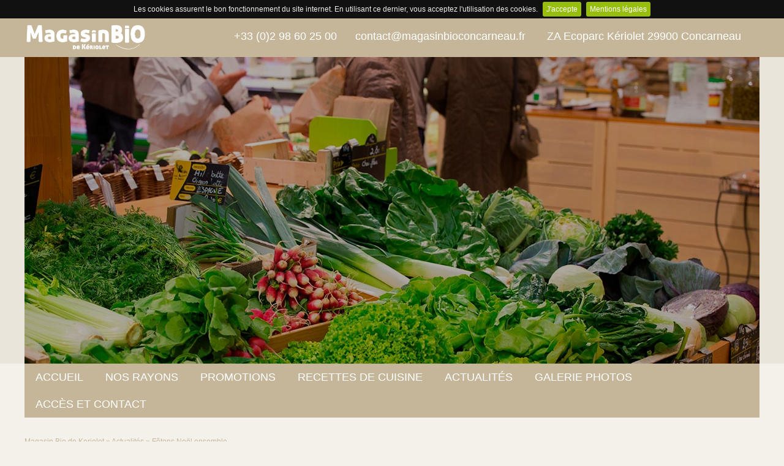

--- FILE ---
content_type: text/html; charset=UTF-8
request_url: https://www.magasinbioconcarneau.fr/actualites/fetons-noel-ensemble/
body_size: 8188
content:
<!DOCTYPE html>
<html xmlns="http://www.w3.org/1999/xhtml" lang="fr-FR">
<head>


<meta name="viewport" content="width=device-width, initial-scale=1.0">
<script type='text/javascript' src='//ajax.googleapis.com/ajax/libs/jquery/2.1.4/jquery.min.js'></script>
<meta name='robots' content='index, follow, max-image-preview:large, max-snippet:-1, max-video-preview:-1' />

	<!-- This site is optimized with the Yoast SEO plugin v16.0.2 - https://yoast.com/wordpress/plugins/seo/ -->
	<title>Fêtons Noël ensemble - Magasin Bio de Keriolet</title>
	<link rel="canonical" href="https://www.magasinbioconcarneau.fr/actualites/fetons-noel-ensemble/" />
	<meta property="og:locale" content="fr_FR" />
	<meta property="og:type" content="article" />
	<meta property="og:title" content="Fêtons Noël ensemble - Magasin Bio de Keriolet" />
	<meta property="og:description" content="Et si on mangeait Bio à Noël&#8230;. Pensez à commander vos produits festifs: °Saumon fumé bio d&rsquo;Ecosse, maison Barthouil °Foie gras de canard entier « Au torchon » °Boudins Blancs °Volailles festives: Dinde, Chapon, Poularde, Canette, Pintade&#8230; °Les Bûches Glacées de Jampi&#8230;" />
	<meta property="og:url" content="https://www.magasinbioconcarneau.fr/actualites/fetons-noel-ensemble/" />
	<meta property="og:site_name" content="Magasin Bio de Keriolet" />
	<meta property="article:modified_time" content="2020-12-16T20:13:50+00:00" />
	<meta property="og:image" content="https://www.magasinbioconcarneau.fr/assets/images-2.jpeg" />
	<meta name="twitter:card" content="summary" />
	<script type="application/ld+json" class="yoast-schema-graph">{"@context":"https://schema.org","@graph":[{"@type":"WebSite","@id":"https://www.magasinbioconcarneau.fr/#website","url":"https://www.magasinbioconcarneau.fr/","name":"Magasin Bio de Keriolet","description":"","potentialAction":[{"@type":"SearchAction","target":"https://www.magasinbioconcarneau.fr/?s={search_term_string}","query-input":"required name=search_term_string"}],"inLanguage":"fr-FR"},{"@type":"ImageObject","@id":"https://www.magasinbioconcarneau.fr/actualites/fetons-noel-ensemble/#primaryimage","inLanguage":"fr-FR","url":"https://www.magasinbioconcarneau.fr/assets/images-2.jpeg","width":225,"height":225},{"@type":"WebPage","@id":"https://www.magasinbioconcarneau.fr/actualites/fetons-noel-ensemble/#webpage","url":"https://www.magasinbioconcarneau.fr/actualites/fetons-noel-ensemble/","name":"F\u00eatons No\u00ebl ensemble - Magasin Bio de Keriolet","isPartOf":{"@id":"https://www.magasinbioconcarneau.fr/#website"},"primaryImageOfPage":{"@id":"https://www.magasinbioconcarneau.fr/actualites/fetons-noel-ensemble/#primaryimage"},"datePublished":"2020-12-16T20:13:44+00:00","dateModified":"2020-12-16T20:13:50+00:00","breadcrumb":{"@id":"https://www.magasinbioconcarneau.fr/actualites/fetons-noel-ensemble/#breadcrumb"},"inLanguage":"fr-FR","potentialAction":[{"@type":"ReadAction","target":["https://www.magasinbioconcarneau.fr/actualites/fetons-noel-ensemble/"]}]},{"@type":"BreadcrumbList","@id":"https://www.magasinbioconcarneau.fr/actualites/fetons-noel-ensemble/#breadcrumb","itemListElement":[{"@type":"ListItem","position":1,"item":{"@type":"WebPage","@id":"https://www.magasinbioconcarneau.fr/actualites/fetons-noel-ensemble/","url":"https://www.magasinbioconcarneau.fr/actualites/fetons-noel-ensemble/","name":"F\u00eatons No\u00ebl ensemble"}}]}]}</script>
	<!-- / Yoast SEO plugin. -->


<link rel="alternate" title="oEmbed (JSON)" type="application/json+oembed" href="https://www.magasinbioconcarneau.fr/wp-json/oembed/1.0/embed?url=https%3A%2F%2Fwww.magasinbioconcarneau.fr%2Factualites%2Ffetons-noel-ensemble%2F" />
<link rel="alternate" title="oEmbed (XML)" type="text/xml+oembed" href="https://www.magasinbioconcarneau.fr/wp-json/oembed/1.0/embed?url=https%3A%2F%2Fwww.magasinbioconcarneau.fr%2Factualites%2Ffetons-noel-ensemble%2F&#038;format=xml" />
<style id='wp-img-auto-sizes-contain-inline-css' type='text/css'>
img:is([sizes=auto i],[sizes^="auto," i]){contain-intrinsic-size:3000px 1500px}
/*# sourceURL=wp-img-auto-sizes-contain-inline-css */
</style>
<style id='wp-block-library-inline-css' type='text/css'>
:root{--wp-block-synced-color:#7a00df;--wp-block-synced-color--rgb:122,0,223;--wp-bound-block-color:var(--wp-block-synced-color);--wp-editor-canvas-background:#ddd;--wp-admin-theme-color:#007cba;--wp-admin-theme-color--rgb:0,124,186;--wp-admin-theme-color-darker-10:#006ba1;--wp-admin-theme-color-darker-10--rgb:0,107,160.5;--wp-admin-theme-color-darker-20:#005a87;--wp-admin-theme-color-darker-20--rgb:0,90,135;--wp-admin-border-width-focus:2px}@media (min-resolution:192dpi){:root{--wp-admin-border-width-focus:1.5px}}.wp-element-button{cursor:pointer}:root .has-very-light-gray-background-color{background-color:#eee}:root .has-very-dark-gray-background-color{background-color:#313131}:root .has-very-light-gray-color{color:#eee}:root .has-very-dark-gray-color{color:#313131}:root .has-vivid-green-cyan-to-vivid-cyan-blue-gradient-background{background:linear-gradient(135deg,#00d084,#0693e3)}:root .has-purple-crush-gradient-background{background:linear-gradient(135deg,#34e2e4,#4721fb 50%,#ab1dfe)}:root .has-hazy-dawn-gradient-background{background:linear-gradient(135deg,#faaca8,#dad0ec)}:root .has-subdued-olive-gradient-background{background:linear-gradient(135deg,#fafae1,#67a671)}:root .has-atomic-cream-gradient-background{background:linear-gradient(135deg,#fdd79a,#004a59)}:root .has-nightshade-gradient-background{background:linear-gradient(135deg,#330968,#31cdcf)}:root .has-midnight-gradient-background{background:linear-gradient(135deg,#020381,#2874fc)}:root{--wp--preset--font-size--normal:16px;--wp--preset--font-size--huge:42px}.has-regular-font-size{font-size:1em}.has-larger-font-size{font-size:2.625em}.has-normal-font-size{font-size:var(--wp--preset--font-size--normal)}.has-huge-font-size{font-size:var(--wp--preset--font-size--huge)}.has-text-align-center{text-align:center}.has-text-align-left{text-align:left}.has-text-align-right{text-align:right}.has-fit-text{white-space:nowrap!important}#end-resizable-editor-section{display:none}.aligncenter{clear:both}.items-justified-left{justify-content:flex-start}.items-justified-center{justify-content:center}.items-justified-right{justify-content:flex-end}.items-justified-space-between{justify-content:space-between}.screen-reader-text{border:0;clip-path:inset(50%);height:1px;margin:-1px;overflow:hidden;padding:0;position:absolute;width:1px;word-wrap:normal!important}.screen-reader-text:focus{background-color:#ddd;clip-path:none;color:#444;display:block;font-size:1em;height:auto;left:5px;line-height:normal;padding:15px 23px 14px;text-decoration:none;top:5px;width:auto;z-index:100000}html :where(.has-border-color){border-style:solid}html :where([style*=border-top-color]){border-top-style:solid}html :where([style*=border-right-color]){border-right-style:solid}html :where([style*=border-bottom-color]){border-bottom-style:solid}html :where([style*=border-left-color]){border-left-style:solid}html :where([style*=border-width]){border-style:solid}html :where([style*=border-top-width]){border-top-style:solid}html :where([style*=border-right-width]){border-right-style:solid}html :where([style*=border-bottom-width]){border-bottom-style:solid}html :where([style*=border-left-width]){border-left-style:solid}html :where(img[class*=wp-image-]){height:auto;max-width:100%}:where(figure){margin:0 0 1em}html :where(.is-position-sticky){--wp-admin--admin-bar--position-offset:var(--wp-admin--admin-bar--height,0px)}@media screen and (max-width:600px){html :where(.is-position-sticky){--wp-admin--admin-bar--position-offset:0px}}
/*wp_block_styles_on_demand_placeholder:696ae09972ae0*/
/*# sourceURL=wp-block-library-inline-css */
</style>
<style id='classic-theme-styles-inline-css' type='text/css'>
/*! This file is auto-generated */
.wp-block-button__link{color:#fff;background-color:#32373c;border-radius:9999px;box-shadow:none;text-decoration:none;padding:calc(.667em + 2px) calc(1.333em + 2px);font-size:1.125em}.wp-block-file__button{background:#32373c;color:#fff;text-decoration:none}
/*# sourceURL=/wp-includes/css/classic-themes.min.css */
</style>
<link rel='stylesheet' id='contact-form-7-css' href='https://www.magasinbioconcarneau.fr/wp-content/plugins/contact-form-7/includes/css/styles.css' type='text/css' media='all' />
<link rel='stylesheet' id='style-style-css' href='https://www.magasinbioconcarneau.fr/wp-content/themes/magasin-bio/library/css/style.css' type='text/css' media='all' />
<link rel="https://api.w.org/" href="https://www.magasinbioconcarneau.fr/wp-json/" />    <link rel="shortcut icon" href="https://www.magasinbioconcarneau.fr/wp-content/themes/magasin-bio/images/favicon.ico"/>
    <!--[if lt IE 9]><script src="https://html5shim.googlecode.com/svn/trunk/html5.js"></script><![endif]--><meta name="google-site-verification" content="qMDbdAsHMV7vdY4y16OOZ05He33tORNiQUlNzX7ssJM" />
</head>
<body class="wp-singular actualites-template-default single single-actualites postid-323 wp-theme-magasin-bio shifter" onload="initialize()">
	<div class="shifter-page">
	<div id="header">
		<span class="shifter-handle">Menu</span>
		<div class="contain topy">
			<div class="log">
				<a href="https://www.magasinbioconcarneau.fr"><img class="logo" src="https://www.magasinbioconcarneau.fr/wp-content/themes/magasin-bio/images/magasin-bio-keriolet-white.png" alt="Magasin bio Concarneau Finist&egrave;re" title="Magasin bio Concarneau Finist&egrave;re" /></a>
			</div>	
			<div class="coord" data-sr="enter right over 1s wait 0.5s">
				<i class="fa fa-phone"></i><a href="tel:0298602500">+33 (0)2 98 60 25 00</a><span class="mail"><i class="fa fa-envelope" aria-hidden="true"></i><a href="mailto:&#99;on&#116;a&#99;t&#64;&#109;&#97;g&#97;&#115;inb&#105;o&#99;&#111;&#110;carnea&#117;.fr">&#99;&#111;n&#116;a&#99;t&#64;&#109;a&#103;&#97;s&#105;nb&#105;&#111;c&#111;&#110;&#99;ar&#110;&#101;au&#46;fr</a></span> <i class="fa fa-map-marker" aria-hidden="true"></i><a href="https://www.magasinbioconcarneau.fr/contact/">ZA Ecoparc K&eacute;riolet 29900 Concarneau</a><a href="https://www.facebook.com/magasinbioconcarneau" target="_blank" style="margin-left: 20px;"><i class="fa fa-facebook-square" aria-hidden="true"></i></a>
			</div>
		</div> <!-- .contain -->	
			<div class="bandeau">
				<div class="contentbandeau">
																				<img class="attachment-bandeau lazy" src="https://www.magasinbioconcarneau.fr/wp-content/themes/magasin-bio/images/opacityw.png" data-original="https://www.magasinbioconcarneau.fr/wp-content/themes/magasin-bio/images/banniere.jpg" style="display:block;" />
										<div class="layer"></div>
					<div class="intro">
							
					</div> <!-- .intro -->	
					
				</div> <!-- .contentbandeau -->
			</div> <!-- .bandeau -->
			<div class="centerdiv">	
				<nav id="access" role="navigation">
					<div id="nav" class="menu-principal-container"><ul id="menu-principal" class="nav-menu"><li id="menu-item-6" class="menu-item menu-item-type-post_type menu-item-object-page menu-item-home menu-item-6"><a href="https://www.magasinbioconcarneau.fr/">Accueil</a></li>
<li id="menu-item-37" class="menu-item menu-item-type-custom menu-item-object-custom menu-item-has-children menu-item-37"><a href="#">Nos rayons</a>
<ul class="sub-menu">
	<li id="menu-item-25" class="menu-item menu-item-type-post_type menu-item-object-page menu-item-25"><a href="https://www.magasinbioconcarneau.fr/boucherie/">Boucherie</a></li>
	<li id="menu-item-24" class="menu-item menu-item-type-post_type menu-item-object-page menu-item-24"><a href="https://www.magasinbioconcarneau.fr/boulangerie/">Boulangerie</a></li>
	<li id="menu-item-23" class="menu-item menu-item-type-post_type menu-item-object-page menu-item-23"><a href="https://www.magasinbioconcarneau.fr/fruits-et-legumes/">Fruits et légumes</a></li>
	<li id="menu-item-22" class="menu-item menu-item-type-post_type menu-item-object-page menu-item-22"><a href="https://www.magasinbioconcarneau.fr/epicerie/">Épicerie</a></li>
	<li id="menu-item-39" class="menu-item menu-item-type-post_type menu-item-object-page menu-item-39"><a href="https://www.magasinbioconcarneau.fr/frais-fromages/">Frais / fromages</a></li>
	<li id="menu-item-38" class="menu-item menu-item-type-post_type menu-item-object-page menu-item-38"><a href="https://www.magasinbioconcarneau.fr/cosmetiques-et-complements-alimentaires/">Cosmétiques et compléments alimentaires</a></li>
	<li id="menu-item-41" class="menu-item menu-item-type-post_type menu-item-object-page menu-item-41"><a href="https://www.magasinbioconcarneau.fr/produits-dietetiques/">Produits diététiques</a></li>
	<li id="menu-item-42" class="menu-item menu-item-type-post_type menu-item-object-page menu-item-42"><a href="https://www.magasinbioconcarneau.fr/vins/">Vins</a></li>
	<li id="menu-item-43" class="menu-item menu-item-type-post_type menu-item-object-page menu-item-43"><a href="https://www.magasinbioconcarneau.fr/vrac/">Le Vrac</a></li>
</ul>
</li>
<li id="menu-item-29" class="menu-item menu-item-type-taxonomy menu-item-object-category menu-item-29"><a href="https://www.magasinbioconcarneau.fr/promotions/">Promotions</a></li>
<li id="menu-item-32" class="menu-item menu-item-type-post_type menu-item-object-page menu-item-32"><a href="https://www.magasinbioconcarneau.fr/recettes/">Recettes de cuisine</a></li>
<li id="menu-item-159" class="menu-item menu-item-type-post_type menu-item-object-page menu-item-159"><a href="https://www.magasinbioconcarneau.fr/actualites/">Actualités</a></li>
<li id="menu-item-90" class="menu-item menu-item-type-post_type menu-item-object-page menu-item-90"><a href="https://www.magasinbioconcarneau.fr/galerie-photos/">Galerie photos</a></li>
<li id="menu-item-60" class="menu-item menu-item-type-post_type menu-item-object-page menu-item-60"><a href="https://www.magasinbioconcarneau.fr/contact/">Accès et Contact</a></li>
</ul></div>				</nav><!-- #access -->
			</div>
	</div>
    <main id="main" role="main" itemprop="mainContentOfPage" itemscope="itemscope"><div class="full-content">
	<article id="content" class="post-323 actualites type-actualites status-publish hentry">
					<div class="entry-content" itemprop="text">	
				<div class="centerdiv">
					<div class="breadcrumb"><div xmlns:v="https://rdf.data-vocabulary.org/#"><span typeof="v:Breadcrumb"><a title="Magasin Bio de Keriolet" id="breadh" href="https://www.magasinbioconcarneau.fr" rel="v:url" property="v:title">Magasin Bio de Keriolet</a></span> &raquo; <span typeof="v:Breadcrumb"><a class="breadl" href="" title="Actualit&eacute;s" rel="v:url" property="v:title">Actualit&eacute;s</a></span> &raquo; <span>Fêtons Noël ensemble</span></div></div>
					<div class="grid nofloat">
						<div class="col-4" style="padding-bottom: 30px;">
							<h1 class="entry-title" itemprop="headline">Fêtons Noël ensemble</h1>
														<p style="text-align: center;"><strong><span style="color: #ff0000;"><a href="https://www.magasinbioconcarneau.fr/assets/images-2.jpeg" class="nivoo" ><img fetchpriority="high" decoding="async" class="alignleft size-full wp-image-318" src="https://www.magasinbioconcarneau.fr/assets/images-2.jpeg" alt="" width="225" height="225" srcset="https://www.magasinbioconcarneau.fr/assets/images-2.jpeg 225w, https://www.magasinbioconcarneau.fr/assets/images-2-150x150.jpeg 150w, https://www.magasinbioconcarneau.fr/assets/images-2-70x70.jpeg 70w" sizes="(max-width: 225px) 100vw, 225px" /></a></span><span style="color: #ff0000; font-size: 18px;">Et si on mangeait Bio à Noël&#8230;.</span></strong></p>
<p style="text-align: center;"><em><span style="font-size: 18px;"><strong>Pensez à commander vos produits festifs:</strong></span></em></p>
<p style="text-align: center;"><span style="font-size: 18px;"><strong>°Saumon fumé bio d&rsquo;Ecosse, maison Barthouil</strong></span><br />
<span style="font-size: 18px;"><strong>°Foie gras de canard entier « Au torchon »</strong></span><br />
<span style="font-size: 18px;"><strong>°Boudins Blancs</strong></span><br />
<span style="font-size: 18px;"><strong>°Volailles festives: Dinde, Chapon, Poularde, Canette, Pintade&#8230;</strong></span><br />
<span style="font-size: 18px;"><strong>°Les Bûches Glacées de Jampi&#8230;</strong></span></p>
						</div>
						<div class="col-2m">	
							<div id="sidebar" class="col-2" role="complementary" data-sr="enter bottom over 1s">
	<div class="recent">	
		 
			
									<h3><i class="fa fa-clock-o" aria-hidden="true"></i>Derni&egrave;re recette</h3>
							<div class="recent_article">
										<strong>Financiers à la farine de chanvre de la ferme de Luzuen, Pont -Aven</strong><br />
					<a class="button" href="https://www.magasinbioconcarneau.fr/recettes-cuisine/financiers-a-la-farine-de-chanvre-de-la-ferme-de-luzuen-pont-aven/"><i class="fa fa-angle-right" aria-hidden="true"></i>En savoir plus</a>
				</div>
							<div id="recettecontent" style="clear:both;">
			<div class="rec">
				<p>Chers visiteurs, vous pouvez &eacute;galement partager votre recette !</p>
				<a class="button" href="https://www.magasinbioconcarneau.fr/recettes/#content" data-sr="scale down 20% over 1s"><i class="fa fa-sticky-note" aria-hidden="true"></i>Publiez votre recette !</a>
			</div>	
		</div>	
	</div>
</div><!-- #secondary -->						</div>	
					</div> <!-- .grid -->	
			    </div>	<!-- .centerdiv -->	
			</div> <!-- .entry-content -->	
						
	</article>
</div> <!-- .full-content -->					
</main> <!-- #main -->
<div id="footer" role="contentinfo">
	<div class="footer_content">
		<div class="grid-foo">
			<div id="mc_embed_signup">
				<form action="//magasinbioconcarneau.us13.list-manage.com/subscribe/post?u=5ed73a38b2f41a2c47a216bcd&amp;id=6f22a1197b" method="post" id="mc-embedded-subscribe-form" name="mc-embedded-subscribe-form" class="validate" target="_blank" novalidate>
				    <div id="mc_embed_signup_scroll">
					<h2>Inscrivez-vous à la newsletter</h2>
				<div class="mc-field-group col-4">
					<label for="mce-EMAIL" class="col-2mr">Adresse e-mail </label>
					<input type="email" value="" name="EMAIL" class="required email col-4" id="mce-EMAIL">
				</div>
					<div id="mce-responses" class="clear">
						<div class="response" id="mce-error-response" style="display:none"></div>
						<div class="response" id="mce-success-response" style="display:none"></div>
					</div>    <!-- real people should not fill this in and expect good things - do not remove this or risk form bot signups-->
				    <div style="position: absolute; left: -5000px;" aria-hidden="true"><input type="text" name="b_5ed73a38b2f41a2c47a216bcd_6f22a1197b" tabindex="-1" value=""></div>
				    <div class="float col-2" style="float:left;"><input type="submit" value="Je m'abonne !" name="subscribe" id="mc-embedded-subscribe" class="button"></div>
				    </div>
				</form>
			</div>
<!--End mc_embed_signup-->
			<div class="col-6 label">
				<img src="https://www.magasinbioconcarneau.fr/wp-content/themes/magasin-bio/images/ab-logo.jpg" />
				<img src="https://www.magasinbioconcarneau.fr/wp-content/themes/magasin-bio/images/agriculture-bio-logo.jpg" />
				<img src="https://www.magasinbioconcarneau.fr/wp-content/themes/magasin-bio/images/logo-accord-bio.jpg" />
				<a href="https://www.magasinbioconcarneau.fr/wp-content/themes/magasin-bio/images/certificat-ab.pdf" target="_blank"><img src="https://www.magasinbioconcarneau.fr/wp-content/themes/magasin-bio/images/ecocert.png" /></a>
			</div>	
	        <div class="col-2">
		        <h2 data-sr="enter top over 1s"><i class="fa fa-map-marker" aria-hidden="true"></i>Contact et localisation</h2>
	        	<p style="text-align:center;"><strong>Magasin Bio de K&eacute;riolet</strong><br /> 
				ZA Ecoparc K&eacute;riolet<br />
				 79, rue Louis Ren&eacute; Villerme<br />
				29900 Concarneau<br />
				<a href="https://www.facebook.com/magasinbioconcarneau" target="_blank" style="text-align:center"><i class="fa fa-facebook-square fa-2x" aria-hidden="true"></i></a></p>
				<a class="button" href="tel:0298602500"><i class="fa fa-phone"></i>+33 (0)2 98 60 25 00</a>
				<a class="button" href="mailto:c&#111;nt&#97;&#99;&#116;&#64;&#109;a&#103;a&#115;&#105;nbio&#99;&#111;nca&#114;n&#101;&#97;u&#46;fr"><i class="fa fa-envelope" aria-hidden="true"></i>Envoyer un e-mail</a>
				<a class="button" href="https://www.magasinbioconcarneau.fr/contact/"><i class="fa fa-map-marker" aria-hidden="true"></i>Voir le plan d'acc&egrave;s</a><br />
	        </div>	
			<div class="col-2 hour">
				<div style="padding:0 30px;">
					<h2 data-sr="enter top over 1s wait 0.5s"><i class="fa fa-clock-o" aria-hidden="true"></i>Horaires d'ouverture</h2>
											<ul>
<li><strong>Lundi :        9h30-13h00   14h30-19h00</strong></li>
<li><strong>Mardi:         9h00-13h00  14h00-19h00</strong></li>
<li><strong>Mercredi :   9h00-13h00  14h00-19h00</strong></li>
<li><strong>Jeudi :         9h00-13h00  14h00-19h00</strong></li>
<li><strong>Vendredi :   9h00-19h00</strong></li>
<li><strong>Samedi :      9h00-19h00</strong></li>
</ul>
									</div>	
			</div>
			<div class="col-2">
				<h2 data-sr="enter top over 1s wait 1s"><i class="fa fa-rocket" aria-hidden="true"></i>Acc&egrave;s rapide</h2>
				<ul>
					<li class="page_item page-item-283"><a href="https://www.magasinbioconcarneau.fr/votre-magasin-bio-fete-ses-8-ans/">Votre Magasin Bio fête ses 8 ans!</a></li>
<li class="page_item page-item-284"><a href="https://www.magasinbioconcarneau.fr/votre-magasin-bio-fete-ses-8-ans-2/">Votre Magasin Bio fête ses 8 ans!</a></li>
<li class="page_item page-item-356"><a href="https://www.magasinbioconcarneau.fr/nouveaux-horaires-en-raison-du-couvre-feu/">Nouveaux Horaires en raison du couvre feu</a></li>
<li class="page_item page-item-8"><a href="https://www.magasinbioconcarneau.fr/boucherie/">Boucherie</a></li>
<li class="page_item page-item-9"><a href="https://www.magasinbioconcarneau.fr/boulangerie/">Boulangerie</a></li>
<li class="page_item page-item-11"><a href="https://www.magasinbioconcarneau.fr/epicerie/">Épicerie</a></li>
<li class="page_item page-item-10"><a href="https://www.magasinbioconcarneau.fr/fruits-et-legumes/">Fruits et légumes</a></li>
<li class="page_item page-item-14"><a href="https://www.magasinbioconcarneau.fr/frais-fromages/">Frais / fromages</a></li>
<li class="page_item page-item-13"><a href="https://www.magasinbioconcarneau.fr/produits-dietetiques/">Produits diététiques</a></li>
<li class="page_item page-item-15"><a href="https://www.magasinbioconcarneau.fr/cosmetiques-et-complements-alimentaires/">Cosmétiques et compléments alimentaires</a></li>
<li class="page_item page-item-12"><a href="https://www.magasinbioconcarneau.fr/vins/">Vins</a></li>
<li class="page_item page-item-16"><a href="https://www.magasinbioconcarneau.fr/vrac/">Le Vrac</a></li>
<li class="page_item page-item-31"><a href="https://www.magasinbioconcarneau.fr/recettes/">Recettes de cuisine</a></li>
<li class="page_item page-item-158"><a href="https://www.magasinbioconcarneau.fr/actualites/">Actualités</a></li>
<li class="page_item page-item-59"><a href="https://www.magasinbioconcarneau.fr/contact/">Accès et Contact</a></li>
<li class="page_item page-item-88"><a href="https://www.magasinbioconcarneau.fr/galerie-photos/">Galerie photos</a></li>
					<li class="cat-item-none">Aucune catégorie</li>				</ul>
			</div>
			<div class="col-6 copy">
				<p>Site r&eacute;alis&eacute; par <a href="https://www.fabienherledan.fr" target="_blank" title="Cr&eacute;ation site Internet Bretagne">Fabien Herl&eacute;dan</a> &#169; 2016 Tous droits r&eacute;serv&eacute;s - <a href="https://www.magasinbioconcarneau.fr/mentions-legales/">Mentions L&eacute;gales</a></p>
			</div>	
		</div> <!-- .grid-foo -->
    </div>
</div>
</div> <!-- .shifter-page -->
<nav id="navi" class="shifter-navigation">
	<div style="margin:0 2em"><img class="logoblack" src="https://www.magasinbioconcarneau.fr/wp-content/themes/magasin-bio/images/magasin-bio-keriolet-logo.png" alt="Magasin bio Concarneau" /></div>
	<div class="phonemobile">
		<a href="tel:0298602500"><i class="fa fa-phone"></i>+33 (0)2 98 60 25 00</a>
	</div>
	<div class="menu-principal-container"><ul id="menu-principal-1" class="menu"><li class="menu-item menu-item-type-post_type menu-item-object-page menu-item-home menu-item-6"><a href="https://www.magasinbioconcarneau.fr/">Accueil</a></li>
<li class="menu-item menu-item-type-custom menu-item-object-custom menu-item-has-children menu-item-37"><a href="#">Nos rayons</a>
<ul class="sub-menu">
	<li class="menu-item menu-item-type-post_type menu-item-object-page menu-item-25"><a href="https://www.magasinbioconcarneau.fr/boucherie/">Boucherie</a></li>
	<li class="menu-item menu-item-type-post_type menu-item-object-page menu-item-24"><a href="https://www.magasinbioconcarneau.fr/boulangerie/">Boulangerie</a></li>
	<li class="menu-item menu-item-type-post_type menu-item-object-page menu-item-23"><a href="https://www.magasinbioconcarneau.fr/fruits-et-legumes/">Fruits et légumes</a></li>
	<li class="menu-item menu-item-type-post_type menu-item-object-page menu-item-22"><a href="https://www.magasinbioconcarneau.fr/epicerie/">Épicerie</a></li>
	<li class="menu-item menu-item-type-post_type menu-item-object-page menu-item-39"><a href="https://www.magasinbioconcarneau.fr/frais-fromages/">Frais / fromages</a></li>
	<li class="menu-item menu-item-type-post_type menu-item-object-page menu-item-38"><a href="https://www.magasinbioconcarneau.fr/cosmetiques-et-complements-alimentaires/">Cosmétiques et compléments alimentaires</a></li>
	<li class="menu-item menu-item-type-post_type menu-item-object-page menu-item-41"><a href="https://www.magasinbioconcarneau.fr/produits-dietetiques/">Produits diététiques</a></li>
	<li class="menu-item menu-item-type-post_type menu-item-object-page menu-item-42"><a href="https://www.magasinbioconcarneau.fr/vins/">Vins</a></li>
	<li class="menu-item menu-item-type-post_type menu-item-object-page menu-item-43"><a href="https://www.magasinbioconcarneau.fr/vrac/">Le Vrac</a></li>
</ul>
</li>
<li class="menu-item menu-item-type-taxonomy menu-item-object-category menu-item-29"><a href="https://www.magasinbioconcarneau.fr/promotions/">Promotions</a></li>
<li class="menu-item menu-item-type-post_type menu-item-object-page menu-item-32"><a href="https://www.magasinbioconcarneau.fr/recettes/">Recettes de cuisine</a></li>
<li class="menu-item menu-item-type-post_type menu-item-object-page menu-item-159"><a href="https://www.magasinbioconcarneau.fr/actualites/">Actualités</a></li>
<li class="menu-item menu-item-type-post_type menu-item-object-page menu-item-90"><a href="https://www.magasinbioconcarneau.fr/galerie-photos/">Galerie photos</a></li>
<li class="menu-item menu-item-type-post_type menu-item-object-page menu-item-60"><a href="https://www.magasinbioconcarneau.fr/contact/">Accès et Contact</a></li>
</ul></div>	<div class="socialmobile">
		<a href="https://www.facebook.com/magasinbioconcarneau" target="_blank"><i class="fa fa-facebook fa-2x"></i></a>
	</div>
</nav>
<script type="speculationrules">
{"prefetch":[{"source":"document","where":{"and":[{"href_matches":"/*"},{"not":{"href_matches":["/wp-*.php","/wp-admin/*","/assets/*","/wp-content/*","/wp-content/plugins/*","/wp-content/themes/magasin-bio/*","/*\\?(.+)"]}},{"not":{"selector_matches":"a[rel~=\"nofollow\"]"}},{"not":{"selector_matches":".no-prefetch, .no-prefetch a"}}]},"eagerness":"conservative"}]}
</script>
<script>
  (function(i,s,o,g,r,a,m){i['GoogleAnalyticsObject']=r;i[r]=i[r]||function(){
  (i[r].q=i[r].q||[]).push(arguments)},i[r].l=1*new Date();a=s.createElement(o),
  m=s.getElementsByTagName(o)[0];a.async=1;a.src=g;m.parentNode.insertBefore(a,m)
  })(window,document,'script','//www.google-analytics.com/analytics.js','ga');

  ga('create', 'UA-58484451-6', 'auto');
  ga('send', 'pageview');

</script><script type="text/javascript" src="https://www.magasinbioconcarneau.fr/wp-includes/js/dist/hooks.min.js" id="wp-hooks-js"></script>
<script type="text/javascript" src="https://www.magasinbioconcarneau.fr/wp-includes/js/dist/i18n.min.js" id="wp-i18n-js"></script>
<script type="text/javascript" id="wp-i18n-js-after">
/* <![CDATA[ */
wp.i18n.setLocaleData( { 'text direction\u0004ltr': [ 'ltr' ] } );
//# sourceURL=wp-i18n-js-after
/* ]]> */
</script>
<script type="text/javascript" src="https://www.magasinbioconcarneau.fr/wp-includes/js/dist/url.min.js" id="wp-url-js"></script>
<script type="text/javascript" id="wp-api-fetch-js-translations">
/* <![CDATA[ */
( function( domain, translations ) {
	var localeData = translations.locale_data[ domain ] || translations.locale_data.messages;
	localeData[""].domain = domain;
	wp.i18n.setLocaleData( localeData, domain );
} )( "default", {"translation-revision-date":"2025-12-10 11:15:06+0000","generator":"GlotPress\/4.0.3","domain":"messages","locale_data":{"messages":{"":{"domain":"messages","plural-forms":"nplurals=2; plural=n > 1;","lang":"fr"},"Could not get a valid response from the server.":["Impossible d\u2019obtenir du serveur une r\u00e9ponse valide."],"Unable to connect. Please check your Internet connection.":["Impossible de se connecter. Veuillez v\u00e9rifier votre connexion Internet."],"Media upload failed. If this is a photo or a large image, please scale it down and try again.":["Le t\u00e9l\u00e9versement du m\u00e9dia a \u00e9chou\u00e9. S\u2019il s\u2019agit d\u2019une photo ou d\u2019une grande image, veuillez la redimensionner puis r\u00e9essayer."],"The response is not a valid JSON response.":["La r\u00e9ponse n\u2019est pas une r\u00e9ponse JSON valide."]}},"comment":{"reference":"wp-includes\/js\/dist\/api-fetch.js"}} );
//# sourceURL=wp-api-fetch-js-translations
/* ]]> */
</script>
<script type="text/javascript" src="https://www.magasinbioconcarneau.fr/wp-includes/js/dist/api-fetch.min.js" id="wp-api-fetch-js"></script>
<script type="text/javascript" id="wp-api-fetch-js-after">
/* <![CDATA[ */
wp.apiFetch.use( wp.apiFetch.createRootURLMiddleware( "https://www.magasinbioconcarneau.fr/wp-json/" ) );
wp.apiFetch.nonceMiddleware = wp.apiFetch.createNonceMiddleware( "a7305d4049" );
wp.apiFetch.use( wp.apiFetch.nonceMiddleware );
wp.apiFetch.use( wp.apiFetch.mediaUploadMiddleware );
wp.apiFetch.nonceEndpoint = "https://www.magasinbioconcarneau.fr/wp-admin/admin-ajax.php?action=rest-nonce";
//# sourceURL=wp-api-fetch-js-after
/* ]]> */
</script>
<script type="text/javascript" src="https://www.magasinbioconcarneau.fr/wp-includes/js/dist/vendor/wp-polyfill.min.js" id="wp-polyfill-js"></script>
<script type="text/javascript" id="contact-form-7-js-extra">
/* <![CDATA[ */
var wpcf7 = [];
//# sourceURL=contact-form-7-js-extra
/* ]]> */
</script>
<script type="text/javascript" src="https://www.magasinbioconcarneau.fr/wp-content/plugins/contact-form-7/includes/js/index.js" id="contact-form-7-js"></script>
<script type="text/javascript" src="https://www.magasinbioconcarneau.fr/wp-content/themes/magasin-bio/js/jquery-ui.custom.min.js" id="jquery-ui-js"></script>
<script type="text/javascript" src="https://www.magasinbioconcarneau.fr/wp-content/themes/magasin-bio/js/jquery.fs.shifter.min.js" id="shifter-js"></script>
<script type="text/javascript" src="https://www.magasinbioconcarneau.fr/wp-content/themes/magasin-bio/js/isotope.js" id="isotope-js"></script>
<script type="text/javascript" src="https://www.magasinbioconcarneau.fr/wp-content/themes/magasin-bio/js/jquery.lazyload.min.js" id="lazyload-js"></script>
<script type="text/javascript" src="https://www.magasinbioconcarneau.fr/wp-content/themes/magasin-bio/js/scrollreveal.min.js" id="scrollreveal-js"></script>
<script type="text/javascript" src="https://www.magasinbioconcarneau.fr/wp-content/themes/magasin-bio/js/jquery-scrolltofixed-min.js" id="scrolltofixed-js"></script>
<script type="text/javascript" src="https://www.magasinbioconcarneau.fr/wp-content/themes/magasin-bio/js/nivo-lightbox.min.js" id="nivo-js"></script>
<script type="text/javascript" src="https://www.magasinbioconcarneau.fr/wp-content/themes/magasin-bio/js/jquery.matchHeight-min.js" id="height-js"></script>
<script type="text/javascript" src="https://www.magasinbioconcarneau.fr/wp-content/themes/magasin-bio/js/jquery.cookiebar.js" id="cookiebar-js"></script>
<script type="text/javascript" src="https://www.magasinbioconcarneau.fr/wp-content/themes/magasin-bio/js/scripts.js" id="scripts-js"></script>
	<script>
		$(document).ready(function() {
		  $('#access').scrollToFixed();
		  $('.recent #recettecontent').scrollToFixed({ marginTop: 50});
		});
	</script>
</body>
</html>

--- FILE ---
content_type: text/css
request_url: https://www.magasinbioconcarneau.fr/wp-content/themes/magasin-bio/library/css/style.css
body_size: 7730
content:
*{-webkit-box-sizing:border-box;-moz-box-sizing:border-box;box-sizing:border-box;}html{font-family:sans-serif;-ms-text-size-adjust:100%;-webkit-text-size-adjust:100%;}html,body,div,span,object,iframe,h1,h2,h3,h4,h5,h6,p,blockquote,pre,abbr,address,cite,code,del,dfn,em,img,ins,kbd,q,samp,small,strong,sub,sup,var,dl,dt,dd,.nolist,fieldset,form,label,legend,table,caption,tbody,tfoot,thead,tr,th,td,article,aside,canvas,details,figcaption,figure,footer,header,hgroup,menu,nav,section,summary,time,mark,audio,video{margin:0;padding:0;border:0;outline:0;font-size:100%;vertical-align:baseline;background:transparent;}ol,ul,li{font-size:100%;vertical-align:baseline;background:transparent;}body{line-height:1;}article,aside,details,figcaption,figure,footer,header,hgroup,menu,nav,section{display:block;}nav ul{list-style:none;}blockquote,q{quotes:"\201C" "\201D" "\2018" "\2019";}blockquote:before,blockquote:after,q:before,q:after{content:'';content:none;}a{margin:0;padding:0;font-size:100%;vertical-align:baseline;background:transparent;}a:focus{outline:thin dotted;}a:active,a:hover{outline:0;}h1,h2,h3,h4{font-weight:normal;}img{border:0;}svg:not(:root){overflow:hidden;}figure{margin:0;}ins{background-color:#ff9;color:#000;text-decoration:none;}del{text-decoration:line-through;}mark{background:#ff0;color:#000;}abbr[title],dfn[title]{border-bottom:1px dotted;cursor:help;}table{border-collapse:collapse;border-spacing:0;}hr{-moz-box-sizing:content-box;box-sizing:content-box;height:0;}fieldset{border:1px solid #c0c0c0;margin:0 2px;padding:0.35em 0.625em 0.75em;}legend{border:0;padding:0;}input,select,button{vertical-align:middle;}button,input,select,textarea{font-family:inherit;font-size:100%;margin:0;}button,input{line-height:normal;}button,select{text-transform:none;}button,html input[type="button"],input[type="reset"],input[type="submit"]{-webkit-appearance:button;cursor:pointer;}button[disabled],html input[disabled]{cursor:default;}input[type="checkbox"],input[type="radio"]{box-sizing:border-box;padding:0;}input[type="search"]{-webkit-appearance:textfield;-moz-box-sizing:content-box;-webkit-box-sizing:content-box;box-sizing:content-box;}input[type="search"]::-webkit-search-cancel-button,input[type="search"]::-webkit-search-decoration{-webkit-appearance:none;}button::-moz-focus-inner,input::-moz-focus-inner{border:0;padding:0;}textarea{overflow:auto;vertical-align:top;}audio,canvas,video{display:inline-block;}audio:not([controls]){display:none;height:0;}[hidden],template{display:none;}strong{font-weight:bold;}em,dfn{font-style:italic;}code,kbd,pre,samp{font-family:monospace, serif;font-size:1em;}pre{white-space:pre-wrap;}small{font-size:80%;}sub,sup{font-size:75%;line-height:0;position:relative;vertical-align:baseline;}sup{top:-0.5em;}sub{bottom:-0.25em;}.inv{position:absolute;z-index:9999;top:0;left:0;margin:-1px;height:1px;width:1px;overflow:hidden;clip:rect(0 0 0 0);clip:rect(0, 0, 0, 0);}img.lazy{background-color:#fff;background-image:url(../../images/loader.svg);background-repeat:no-repeat;background-position:center;}.grid{float:left;}.grid.nofloat{float:none;display:inline-block;width:100%;}[class*='col-'],[class*='pic-']{float:left;min-height:1px;}.col-1{width:16.66%;}.col-15mr{width:24%;margin-right:1%;}.col-2{width:33.2%;}.col-2m{width:30.216%;margin-left:3.125%;}.col-2mr{width:30.216%;margin-right:3.125% !important;}.col-3{width:50%;}.col-3mr{width:46.875%;margin-right:3.125%;}.col-4{width:66.66%;}.col-5{width:83.33%;}.col-6{width:100%;}.pic-1{width:50%;margin-bottom:0.3%;max-height:295px;}.pic-2{width:42.78%;margin-bottom:0.3%;max-height:295px;}.pic-4{width:56.94%;margin-bottom:0.3%;max-height:295px;}.pic-6{width:100%;max-height:395px;}.pic-1 img,.pic-2 img,.pic-4 img{display:block;width:100%;max-height:295px;}::-webkit-input-placeholder{color:#777;font-style:italic;}:-moz-placeholder{color:#777;font-style:italic;}::-moz-placeholder{color:#777;font-style:italic;}:-ms-input-placeholder{color:#777;font-style:italic;}body{font-size:16px;line-height:1.6;font-family:'Roboto', sans-serif;background:#f4f1eb;color:#545557;}h1{font-size:45px;color:#736242;text-align:center;margin:15px 0;font-family:'Alex Brush', cursive;padding:0 0 30px 0;background:url(../../images/titre.png) no-repeat bottom center;}.home h1{background:none;padding:0;}h1.entry-title-diap{position:absolute;z-index:9;bottom:64px;left:0;color:#fff;border:none;background:url(../../images/opacity.png) repeat;padding:15px 30px;max-width:42%;line-height:normal;margin:0;}h2{font-size:22px;margin:10px 0 0;color:#97be0c;}h3{font-size:18px;margin:10px 0;color:#97be0c;}h4{font-size:14px;}p{margin:15px 0;}a{color:#97be0c;text-decoration:none;}a:hover,a:focus,a:active{text-decoration:underline;}a,a:active,a:focus{outline:none;}.alignleft{float:left;margin:0 15px 15px 0;}.alignleft:hover{-khtml-opacity:0.5;-moz-opacity :0.5;-ms-filter:"alpha(opacity=50)";-ms-filter:progid:DXImageTransform.Microsoft.Alpha(Opacity=50);filter :alpha(opacity=50);opacity :0.5;-webkit-transition:all 0.2s ease-in-out;-moz-transition:all 0.2s ease-in-out;-ms-transition:all 0.2s ease-in-out;-o-transition:all 0.2s ease-in-out;transition:all 0.2s ease-in-out;}.alignright{float:right;margin:0 0 15px 15px;}.alignright:hover{-khtml-opacity:0.5;-moz-opacity :0.5;-ms-filter:"alpha(opacity=50)";-ms-filter:progid:DXImageTransform.Microsoft.Alpha(Opacity=50);filter :alpha(opacity=50);opacity :0.5;-webkit-transition:all 0.2s ease-in-out;-moz-transition:all 0.2s ease-in-out;-ms-transition:all 0.2s ease-in-out;-o-transition:all 0.2s ease-in-out;transition:all 0.2s ease-in-out;}blockquote{background:#eae5db;font-family:'Roboto', sans-serif;padding:10px;margin:10px 0;border-left:8px solid #97be0c;font-style:italic;}i{margin-right:10px;}figure.gallery-item{margin-top:0;}.gallery{margin:1.25em 0;text-align:center;}.gallery .gallery-item{display:inline-block;text-align:center;vertical-align:top;margin-right:1%;margin-bottom:1%;}.gallery .gallery-item img{display:block;}.gallery .gallery-item img:hover{-khtml-opacity:0.5;-moz-opacity :0.5;-ms-filter:"alpha(opacity=50)";-ms-filter:progid:DXImageTransform.Microsoft.Alpha(Opacity=50);filter :alpha(opacity=50);opacity :0.5;-webkit-transition:all 0.2s ease-in-out;-moz-transition:all 0.2s ease-in-out;-ms-transition:all 0.2s ease-in-out;-o-transition:all 0.2s ease-in-out;transition:all 0.2s ease-in-out;}.gallery-columns-1 .gallery-item img{padding-right:0;padding-bottom:15px;}.entry-content img,img[class*="align"],img[class*="wp-image-"],img[class*="attachment-"],img.size-full,img.size-large,.wp-post-image,figure,.wp-caption{height :auto;max-width :100%;}.wp-caption-text{padding :0.25em 0;border :1px solid #e5e5e5;text-align :center;font-size :1.4rem;font-style :italic;background :#e5e5e5;}.wp-post-image{display:block;}.size-large{margin:10px 0 25px 0;width:100%;height:auto;}#header{width:100%;background:#c5b69a;}#header .contain{margin:0 auto;width:1200px;position:relative;}#header .contain .log{float:left;}#header .contain .log .logo{width:200px;padding-bottom:5px;}#header .contain .coord{font-size:18px;position:relative;top:5px;float:right;}#header .contain .coord .mail{margin:0 20px;}#header .contain .coord a{color:#fff;}#header .contain .coord a.spe{color:#fff;}#header .contain .coord i.fa{color:#736242;}#header .contain.topy{padding:10px 0;}#header .contain.topy .col-4{text-align:right;}#header.f-nav{background:#fff;}#header.f-nav img.logo{width:80px;-webkit-transition:all 0.2s ease-in-out;-moz-transition:all 0.2s ease-in-out;-ms-transition:all 0.2s ease-in-out;-o-transition:all 0.2s ease-in-out;transition:all 0.2s ease-in-out;}#header.f-nav #access{position:relative;z-index:9999 !important;}#header.f-nav #lang{-webkit-transition:all 0.2s ease-in-out;-moz-transition:all 0.2s ease-in-out;-ms-transition:all 0.2s ease-in-out;-o-transition:all 0.2s ease-in-out;transition:all 0.2s ease-in-out;}#header_line,.footer_content,.centerdiv{max-width:1200px;margin:0 auto;}.color{background:#eae5db;display:inline-block;width:100%;clear:both;padding:20px 0;}.full-content{width:100%;position:relative;display:inline-block;}#content{padding:30px 0 0;position:relative;background:#f4f1eb;}#content .entry-title{margin-top:0;}#footer{float:left;width:100%;position:relative;background:#d8cdba;padding:10px 0 0;}#footer .grid-foo{float:left;width:100%;}#footer .grid-foo h2{color:#736242;}#footer .grid-foo a{color:inherit;}#footer .grid-foo a.button{margin:5px 0;color:#fff;}#footer .grid-foo .hour ul{list-style-type:none;padding:0;}#footer .grid-foo .hour ul li{margin:10px 0;}#footer .grid-foo .copy{border-top:1px solid #e1d9cb;margin:15px 0 0;text-align:center;}#footer .grid-foo #map_canvas{margin-top:10px;}#footer .grid-foo .label{display:inline-block;width:100%;text-align:center;margin:40px 0 20px 0;}#footer .grid-foo .label img{margin:0 10px;}#footer .right{text-align:right;}#mc_embed_signup h2{text-align:center !important;margin-bottom:15px;}#mc_embed_signup .mc-field-group{float:left;}#mc_embed_signup .mc-field-group label{text-align:right;}#mc_embed_signup .mc-field-group input{border:none;padding:6px;-moz-border-radius:3px;border-radius:3px;}#mc_embed_signup #mc-embedded-subscribe{padding:6px 20px;margin:0 0 0 20px;}.bandeau{position:relative;clear:both;background:#eae5db;}.bandeau .contentbandeau{position:relative;margin:0 auto;max-width:1200px;min-height:500px;}.bandeau .contentbandeau .layer{background:url(../../images/opacity.png) repeat;position:absolute;top:0;left:0;width:100%;height:100%;}.bandeau .contentbandeau .intro{position:absolute;top:25%;color:#fff;text-align:center;width:100%;}.bandeau .contentbandeau .intro .pre{font-family:'Alex Brush', cursive;font-size:35px;}.bandeau .contentbandeau .intro .titre{font-size:60px;font-weight:900;margin:0;padding:0 50px;line-height:normal;text-shadow:0 1px 0 #000;text-transform:uppercase;}.bandeau .contentbandeau .intro .soustitre{font-size:25px;font-weight:500;padding:0 50px;text-transform:uppercase;}.bandeau .contentbandeau .intro a{color:#fff;text-transform:uppercase;}#main{float:left;width:100%;}.centerbutton{clear:both;text-align:center;}.centerbutton .button{width:auto;padding:6px 30px;float:none;display:inline-block;margin-bottom:0;}.button,#submit,.wpcf7-submit{-moz-border-radius:3px;border-radius:3px;background:#97be0c;padding:6px 0;width:100%;float:left;margin:20px 0;text-align:center;color:#fff;text-decoration:none;font-size:18px;border:none;}.button:hover,#submit:hover,.wpcf7-submit:hover{-webkit-transition:all 0.2s ease-in-out;-moz-transition:all 0.2s ease-in-out;-ms-transition:all 0.2s ease-in-out;-o-transition:all 0.2s ease-in-out;transition:all 0.2s ease-in-out;cursor:pointer;background:#718e09;text-decoration:none;color:#fff;}.button:focus,#submit:focus,.wpcf7-submit:focus,.button:active,#submit:active,.wpcf7-submit:active{text-decoration:none;}.button.right{width:auto;float:right;padding:6px 20px;font-size:14px;}.buttonslide{position:absolute;top:45%;right:100px;z-index:999;color:#fff;font-size:20px;font-weight:700;background:#97be0c;color:#fff;text-transform:uppercase;padding:6px 40px;-moz-border-radius:3px;border-radius:3px;}.buttonslide:hover{-webkit-transition:all 0.2s ease-in-out;-moz-transition:all 0.2s ease-in-out;-ms-transition:all 0.2s ease-in-out;-o-transition:all 0.2s ease-in-out;transition:all 0.2s ease-in-out;cursor:pointer;background:#718e09;text-decoration:none;color:#fff;}.buttonslide:focus,.buttonslide:active{text-decoration:none;}input#submit,button#submit{width:auto;padding:6px 50px;float:none;}#access{width:100%;z-index:99;background:#fff;float:left;position:relative;background:#c5b69a;}#access ul{margin:0;padding:0px;list-style:none;}#access ul li{float:left;width:auto;}#nav ul li.current-menu-item a,#nav ul li.current_page_ancestor a{background:#97be0c;color:#fff;}#nav ul li a{-webkit-transition:all 0.2s ease-in-out;-moz-transition:all 0.2s ease-in-out;-ms-transition:all 0.2s ease-in-out;-o-transition:all 0.2s ease-in-out;transition:all 0.2s ease-in-out;text-decoration:none;display:block;padding:8px 18px;color:#fff;font-weight:400;font-size:18px;text-transform:uppercase;}#nav ul li a:hover{background:#84a60a;color:#fff;}#nav .sub-menu{display:none;position:absolute;z-index:9999;width:260px;}#access ul li:hover > ul.sub-menu{display:block;}#nav ul li ul.sub-menu li{display:block;width:290px;}#nav ul li ul.sub-menu li a{background:#97be0c;margin:0;padding:5px 20px;color:#fff;border-right:0;border-bottom:1px solid #aad60e;text-transform:inherit;}#nav ul li ul.sub-menu li a:hover{background:#84a60a;color:#fff;}#nav ul li ul.sub-menu a:hover,.current_page_item a:hover,.current-menu-parent a,.current_page_parent a:hover,.current_page_ancestor a:hover,#nav ul li a:hover{background:#97be0c;color:#fff;}.loader{position:fixed;left:0px;top:0px;width:100%;height:100%;z-index:99999;background:url('../../images/loader.svg') 50% 60% no-repeat #fff;}.loader .logoload{width:100%;height:100%;background:url('../../images/parc-royal-marais-paris-3eme-logo.png') 50% 20% no-repeat;}#container{max-width:1200px;margin:0 auto;position:relative;background:#fff;}#container .slides img{pointer-events:none;}#container .descendre{position:absolute;z-index:2;bottom:10px;text-align:center;width:100%;}#container .descendre .fa{font-size:50px;color:#fff;margin:0;line-height:normal;}#container #top{position:absolute;z-index:-99;background:none;bottom:100px;}.logged-in #container #top{bottom:130px;}.attachment-bandeau{margin:0 auto;max-height:500px;}#container.map .descendre{bottom:10%;z-index:8;}.rub{position:relative;left:-15px;clear:both;}.rub .col-2{margin:0 0 20px 0;}.rub .col-2 a{display:block;color:inherit;background:#fff;}.rub .col-2 a:hover{text-decoration:none;color:inherit;background:#97be0c;-webkit-transition:all 0.2s ease-in-out;-moz-transition:all 0.2s ease-in-out;-ms-transition:all 0.2s ease-in-out;-o-transition:all 0.2s ease-in-out;transition:all 0.2s ease-in-out;-moz-box-shadow:inset 0 2px 2px rgba(0, 0, 0, 0.3);-webkit-box-shadow:inset 0 2px 2px rgba(0, 0, 0, 0.3);box-shadow:inset 0 2px 2px rgba(0, 0, 0, 0.3);}.rub .col-2 a:focus,.rub .col-2 a:visited,.rub .col-2 a:active{text-decoration:none;}.rub .col-2 .hometext{padding:0 15px 15px;}.rub .col-2 .hometext h2{text-transform:uppercase;color:#97be0c;font-weight:500;line-height:normal;}.rub .col-2 .hometext h2 .fa{margin:0 0 0 10px;}.rub .col-2 .hometext p{margin:0;}.rub .col-2.hover .hometext h2,.rub .col-2.hover .hometext p{color:#fff;}.prom{font-family:'Alex Brush', cursive;color:#736242;text-align:center;margin:0 0 10px 0;font-size:45px;}.recette h2.special{font-family:'Alex Brush', cursive;font-size:45px;color:#736242;}.recette .rub a.button{font-size:18px;}#sidebar{display:inline-block;width:100%;border-left:1px solid #c5b69a;padding:0 0 30px 30px;}#sidebar h3{margin-bottom:5px;font-weight:700;text-transform:uppercase;}#sidebar .thumbnail_container{float:left;margin-right:10px;}#sidebar .thumbnail_container img{width:100px;}#sidebar .recent p{margin:0;}#sidebar .recent .recent_article{display:block;margin:0 0 20px 0;float:left;width:100%;}#sidebar .recent .recent_article a.button{font-size:inherit;padding:3px 15px;width:auto;margin:5px 0 0;}#sidebar .recent .rec{float:left;width:100%;text-align:center;padding:30px 30px 0 30px;background:#eae5db;}#sidebar .recent .rec p{font-weight:700;margin-top:0;}#sidebar .col-3 h2{border-bottom:1px solid #b29f7a;padding-bottom:10px;}#sidebar .address{padding-bottom:10px;border-bottom:1px solid #555;}#sidebar .coord_contact{text-align:center;}#sidebar .coord_contact .button{width:30%;display:inline-block;float:none;margin-top:0;}#sidebar .centerdiv h2{border-bottom:1px solid #fff;}#sidebar-alt{display:inline-block;width:100%;border-left:1px solid #c5b69a;padding:0 0 30px 15px;}#sidebar-alt ul{list-style-type:none;padding:0;text-align:center;}#sidebar-alt ul li a{display:block;border-bottom:1px solid #eae5db;padding:8px 10px;text-transform:uppercase;}#sidebar-alt ul li a:hover{background:#97be0c;color:#fff;text-decoration:none;-webkit-transition:all 0.2s ease-in-out;-moz-transition:all 0.2s ease-in-out;-ms-transition:all 0.2s ease-in-out;-o-transition:all 0.2s ease-in-out;transition:all 0.2s ease-in-out;}#sidebar-alt ul li.current_page_item a{background:#97be0c;color:#fff;}#sidebar-alt h2{text-transform:uppercase;font-weight:700;text-align:center;margin-bottom:10px;}#sidebar-alt .ray img{display:block;width:100%;}#sidebar-alt .ray img:hover{-khtml-opacity:0.5;-moz-opacity :0.5;-ms-filter:"alpha(opacity=50)";-ms-filter:progid:DXImageTransform.Microsoft.Alpha(Opacity=50);filter :alpha(opacity=50);opacity :0.5;-webkit-transition:all 0.2s ease-in-out;-moz-transition:all 0.2s ease-in-out;-ms-transition:all 0.2s ease-in-out;-o-transition:all 0.2s ease-in-out;transition:all 0.2s ease-in-out;}#sidebar-alt .ray .hometext{background:#fff;}#sidebar-alt .ray .hometext p{padding:0 0 5px 0;margin:0 0 10px 0;text-align:center;}figure{position:relative;overflow:hidden;text-align:center;cursor:pointer;}figure img{position:relative;display:block;max-width:100%;}figure img:hover{opacity:0.8;-webkit-transition:all 0.2s ease-in-out;-moz-transition:all 0.2s ease-in-out;-ms-transition:all 0.2s ease-in-out;-o-transition:all 0.2s ease-in-out;transition:all 0.2s ease-in-out;}figure figcaption{padding:2em;color:#fff;font-size:1.25em;-webkit-backface-visibility:hidden;backface-visibility:hidden;}figure figcaption,figure figcaption > a{position:absolute;top:0;left:0;width:100%;height:100%;}figure.effect-jazz{background:-webkit-linear-gradient(-45deg, #000 0%, #000 100%);background:linear-gradient(-45deg, #000 0%, #000 100%);}figure.effect-jazz img{opacity:0.9;}figure.effect-jazz figcaption::after,figure.effect-jazz img,figure.effect-jazz p{-webkit-transition:opacity 0.35s, -webkit-transform 0.35s;transition:opacity 0.35s, transform 0.35s;}figure.effect-jazz figcaption::after{position:absolute;top:0;left:0;width:100%;height:100%;border-top:1px solid #fff;border-bottom:1px solid #fff;content:'';opacity:0;-webkit-transform:rotate3d(0, 0, 1, 45deg) scale3d(1, 0, 1);transform:rotate3d(0, 0, 1, 45deg) scale3d(1, 0, 1);-webkit-transform-origin:50% 50%;transform-origin:50% 50%;}figure.effect-jazz h2,figure.effect-jazz p,figure.effect-jazz h3{opacity:1;-webkit-transform:scale3d(0.8, 0.8, 1);transform:scale3d(0.8, 0.8, 1);}figure.effect-jazz h2,figure.effect-jazz h3{padding-top:11%;-webkit-transition:-webkit-transform 0.35s;transition:transform 0.35s;text-transform:uppercase;color:#fff;font-size:22px !important;}figure.effect-jazz p{padding:0.5em 2em;text-transform:none;font-size:0.85em;opacity:0;}figure.effect-jazz:hover img{opacity:0.6;-webkit-transform:scale3d(1.05, 1.05, 1);transform:scale3d(1.05, 1.05, 1);}figure.effect-jazz:hover figcaption::after{opacity:1;-webkit-transform:rotate3d(0, 0, 1, 45deg) scale3d(1, 1, 1);transform:rotate3d(0, 0, 1, 45deg) scale3d(1, 1, 1);}figure.effect-jazz:hover h2,figure.effect-jazz:hover h3,figure.effect-jazz:hover p{opacity:1;-webkit-transform:scale3d(1, 1, 1);transform:scale3d(1, 1, 1);}figure.effect-julia{background:#2f3238;}figure.effect-julia img{max-width:none;height:300px;width:auto;-webkit-transition:opacity 1s, -webkit-transform 1s;transition:opacity 1s, transform 1s;-webkit-backface-visibility:hidden;backface-visibility:hidden;}figure.effect-julia figcaption{text-align:left;}figure.effect-julia h2,figure.effect-julia h3{position:relative;padding:0.5em 0;color:#fff;margin:0;font-weight:700;}figure.effect-julia h3{font-size:24px;}figure.effect-julia p{display:inline-block;margin:0 0 0.25em;padding:0;color:#fff;text-transform:none;font-weight:500;font-size:75%;-webkit-transition:opacity 0.35s, -webkit-transform 0.35s;transition:opacity 0.35s, transform 0.35s;-webkit-transform:translate3d(-580px, 0, 0);transform:translate3d(-580px, 0, 0);}figure.effect-julia p:first-child{-webkit-transition-delay:0.15s;transition-delay:0.15s;}figure.effect-julia p:nth-of-type(2){-webkit-transition-delay:0.1s;transition-delay:0.1s;}figure.effect-julia p:nth-of-type(3){-webkit-transition-delay:0.05s;transition-delay:0.05s;}figure.effect-julia:hover p:first-child{-webkit-transition-delay:0s;transition-delay:0s;}figure.effect-julia:hover p:nth-of-type(2){-webkit-transition-delay:0.05s;transition-delay:0.05s;}figure.effect-julia:hover p:nth-of-type(3){-webkit-transition-delay:0.1s;transition-delay:0.1s;}figure.effect-julia:hover img{opacity:0.4;-webkit-transform:scale3d(1.1, 1.1, 1);transform:scale3d(1.1, 1.1, 1);}figure.effect-julia:hover p{opacity:1;-webkit-transform:translate3d(0, 0, 0);transform:translate3d(0, 0, 0);}.galleria .col-2{padding:0 0 15px 15px;}#labels h2{text-align:center;}#labels #logos img{margin:0 8px;}.breadcrumb{color:#c5b69a;font-size:12px;}.breadcrumb a{color:#c5b69a;}#firstpane{float:left;width:100%;text-align:center;}#firstpane h4{-moz-border-radius:3px;border-radius:3px;-webkit-transition:all 0.2s ease-in-out;-moz-transition:all 0.2s ease-in-out;-ms-transition:all 0.2s ease-in-out;-o-transition:all 0.2s ease-in-out;transition:all 0.2s ease-in-out;cursor:pointer;background:url(../../images/ko.png) no-repeat 98% 50% #97be0c;color:#fff;padding:5px 35px;margin:15px auto 10px;text-align:center;display:inline-block;}#firstpane h4:hover{background:url(../../images/ko.png) no-repeat 98% 50% #718e09;color:#fff;}#firstpane h1{-moz-border-radius:3px;border-radius:3px;-webkit-transition:all 0.2s ease-in-out;-moz-transition:all 0.2s ease-in-out;-ms-transition:all 0.2s ease-in-out;-o-transition:all 0.2s ease-in-out;transition:all 0.2s ease-in-out;cursor:pointer;color:#97be0c;font-weight:700;font-family:'Roboto', sans-serif;font-size:32px;text-transform:uppercase;}#firstpane h1:hover{color:#718e09;}#firstpane h1 .fa{margin:0 0 0 10px;}#firstpane.resa{margin-bottom:30px;}.menu_body{display:none;float:left;text-align:left;width:100%;padding:0;margin-bottom:20px;}.form-recette{background:#d8cdba;margin-bottom:30px;padding:30px;}.form-recette #firstpane .menu_head{text-transform:uppercase;font-size:16px;}.form-recette #firstpane .menu_body{padding:0 30px;}.wpcf7-form .wpcf7-text,.wpcf7-form .wpcf7-textarea{max-width:100%;min-width:100%;border:none;padding:5px 0;-moz-border-radius:3px;border-radius:3px;}.wpcf7-form .wpcf7-text:hover,.wpcf7-form .wpcf7-textarea:hover,.wpcf7-form .wpcf7-text:active,.wpcf7-form .wpcf7-textarea:active,.wpcf7-form .wpcf7-text:focus,.wpcf7-form .wpcf7-textarea:focus{background:#f4f1eb;-webkit-transition:all 0.2s ease-in-out;-moz-transition:all 0.2s ease-in-out;-ms-transition:all 0.2s ease-in-out;-o-transition:all 0.2s ease-in-out;transition:all 0.2s ease-in-out;}.wpcf7-form .wpcf7-not-valid-tip{background:#f66;color:#fff;text-align:center;clear:both;padding:5px 0;}.wpcf7-form .wpcf7-validation-errors{background:#f66;color:#fff;text-align:center;clear:both;border:none;padding:5px 0;}.wpcf7-form .wpcf7-mail-sent-ok{background:#398f14;border:none;color:#fff;text-align:center;}.partage{display:inline-block;width:100%;background:#eae5db;padding:10px;margin-bottom:5px;}.partage a{color:#736242;font-size:20px;margin:0 5px;}.partage a:hover{color:#97be0c;-webkit-transition:all 0.2s ease-in-out;-moz-transition:all 0.2s ease-in-out;-ms-transition:all 0.2s ease-in-out;-o-transition:all 0.2s ease-in-out;transition:all 0.2s ease-in-out;}.partage span{margin-right:20px;}.topnote{background:#eae5db;padding:20px;margin:20px 0;}.topnote h2{text-transform:uppercase;font-weight:700;}.pagination{width:100%;float:left;margin:30px auto 0;text-align:center;border-top:1px solid #eee;}.pagination ul.page-numbers{text-align:center;}.pagination ul.page-numbers li{margin:0 1px;display:inline-block;list-style-type:none;text-align:center;}.pagination ul.page-numbers li a{width:30px;height:100%;display:inline-block;text-decoration:none;}.pagination ul.page-numbers li a:hover{background:#97be0c;color:#fff;}span.current{display:inline-block;padding:0 10px;background:#97be0c;color:#fff;}a.page-numbers{display:inline-block;width:230px;height:100%;}a.page-numbers:hover{background:#97be0c;}a.prev,a.next{width:auto;background:none;}a.prev:hover,a.next:hover{background:none;}#map_canvas{background:#fff;}#map_canvas #siteNotice{text-align:center;font-size:16px;}#map_canvas #siteNotice h2{text-transform:uppercase;font-size:16px;border-bottom:1px solid #c5b69a;}#destinationForm{background:#c5b69a;border-bottom:1px solid #b29f7a;padding:10px 30px;}#destinationForm #direction{width:960px;margin:0 auto;}#destinationForm #origin,#destinationForm #destination{-moz-border-radius:3px;border-radius:3px;border:1px solid #ddd;padding:5px;margin-right:20px;width:200px;}#destinationForm #submit{margin:0;}#panel .adp-directions{width:100%;}.coord .button{margin-top:0;}ol.forms{margin:0;padding:0;list-style-type:none;}ol.forms h3{margin:2% 0 1% 0;}ol.forms li{clear:both;margin:0 0 5px 0;}ol.forms li.big .sbHolder{width:67%;}ol.forms li.big .sbOptions{width:100%;}ol.forms label{cursor:pointer;width:20%;float:left;text-align:right;}ol.forms label .etoile{color:#f00;}ol.forms input,ol.forms textarea{padding:5px;margin:0 0 1% 1%;width:79%;border:1px solid #ddd;}ol.forms textarea{width:auto;min-width:79%;max-width:79%;min-height:150px;}ol.forms li.inline label{float:none;display:inline;}ol.forms li.inline.center{text-align:center;}ol.forms input#sendCopy{width:auto;padding:0;}ol.forms select{margin:0 0 10px 10px;}ol.forms .selectBox-dropdown.full{width:79% !important;margin-right:0 !important;}ol.forms .formcenter{display:block;text-align:center;}ol.forms .buttons{text-align:center;}ol.forms .screenReader{position:absolute;left:-9999px;top:-9999px;}.reservation .error{background:#fcc;padding:5px;text-align:center;}.reservation .thanks{float:left;width:100%;}.reservation .thanks p{background:#c9edc2;padding:5px;}.selectBox{margin:0 10px;}.selectBox-dropdown{border:1px solid #ddd;min-width:60px;position:relative;line-height:1.5;text-decoration:none;text-align:left;outline:none;vertical-align:middle;background:#fff;display:inline-block;}.selectBox-dropdown:hover{cursor:pointer;}.selectBox-dropdown .selectBox-label{padding:4px 8px;display:inline-block;white-space:nowrap;color:#000;}.selectBox-dropdown .selectBox-arrow{position:absolute;top:0;right:0;width:23px;height:100%;background:url(../../images/arrow.gif) 50% center no-repeat;border-left:solid 1px #ddd;}.selectBox-dropdown-menu{position:absolute;z-index:99999;max-height:200px;min-height:1em;border:solid 1px #ddd;background:#fff;overflow:auto;-webkit-overflow-scrolling:touch;}.selectBox-inline{min-width:150px;outline:none;border:solid 1px #bbb;background:#fff;display:inline-block;-webkit-border-radius:4px;-moz-border-radius:4px;border-radius:4px;overflow:auto;}.selectBox-inline:focus{border-color:#666;}.selectBox-options,.selectBox-options li,.selectBox-options li a{list-style:none;display:block;padding:0;margin:0;}.selectBox-options li a{line-height:1.5;padding:0 0.5em;white-space:nowrap;overflow:hidden;color:#000;text-align:left;}.selectBox-options li.selectBox-hover a{background-color:#97be0c;color:#fff;cursor:pointer;text-decoration:none;}.selectBox-options li.selectBox-disabled a{color:#888;background-color:transparent;}.selectBox-options li.selectBox-selected a{background:#eee;color:#000;}.selectBox-options .selectBox-optgroup{color:#666;background:#eee;font-weight:bold;line-height:1.5;padding:0 0.3em;white-space:nowrap;}.nivo-lightbox-theme-default.nivo-lightbox-overlay{background:#666;background:rgba(0, 0, 0, 0.9);}.nivo-lightbox-theme-default .nivo-lightbox-content.nivo-lightbox-loading{background:url(../../css/images/loading.gif) no-repeat 50% 50%;}.nivo-lightbox-theme-default .nivo-lightbox-nav{top:10%;width:8%;height:80%;text-indent:-9999px;background-repeat:no-repeat;background-position:50% 50%;opacity:0.5;}.nivo-lightbox-theme-default .nivo-lightbox-nav:hover{opacity:1;}.nivo-lightbox-theme-default .nivo-lightbox-prev{background-image:url(../../css/images/prev2.png);border-radius:0 3px 3px 0;}.nivo-lightbox-theme-default .nivo-lightbox-next{background-image:url(../../css/images/next2.png);border-radius:3px 0 0 3px;}.nivo-lightbox-theme-default .nivo-lightbox-close{display:block;background:url(../../css/images/close.png) no-repeat 5px 5px;width:32px;height:32px;text-indent:-9999px;padding:5px;opacity:0.5;}.nivo-lightbox-theme-default .nivo-lightbox-close:hover{opacity:1;}.nivo-lightbox-theme-default .nivo-lightbox-title-wrap{bottom:-7%;}.nivo-lightbox-theme-default .nivo-lightbox-title{font:14px/20px 'Helvetica Neue', Helvetica, Arial, sans-serif;font-style:normal;font-weight:normal;background:#000;color:#fff;padding:7px 15px;border-radius:30px;}.nivo-lightbox-theme-default .nivo-lightbox-image img{background:#fff;-webkit-box-shadow:0px 1px 1px rgba(0, 0, 0, 0.4);-moz-box-shadow:0px 1px 1px rgba(0, 0, 0, 0.4);box-shadow:0px 1px 1px rgba(0, 0, 0, 0.4);}.nivo-lightbox-theme-default .nivo-lightbox-ajax,.nivo-lightbox-theme-default .nivo-lightbox-inline{background:#fff;padding:40px;-webkit-box-shadow:0px 1px 1px rgba(0, 0, 0, 0.4);-moz-box-shadow:0px 1px 1px rgba(0, 0, 0, 0.4);box-shadow:0px 1px 1px rgba(0, 0, 0, 0.4);}@media (-webkit-min-device-pixel-ratio:1.3),(-o-min-device-pixel-ratio:2.6/2),(min--moz-device-pixel-ratio:1.3),(min-device-pixel-ratio:1.3),(min-resolution:1.3dppx){.nivo-lightbox-theme-default .nivo-lightbox-content.nivo-lightbox-loading{background-image:url(../../css/images/loading@2x.gif);background-size:32px 32px;}.nivo-lightbox-theme-default .nivo-lightbox-prev{background-image:url(../../css/images/prev@2x.png);background-size:48px 48px;}.nivo-lightbox-theme-default .nivo-lightbox-next{background-image:url(../../css/images/next@2x.png);background-size:48px 48px;}.nivo-lightbox-theme-default .nivo-lightbox-close{background-image:url(../../css/images/close@2x.png);background-size:16px 16px;}}#navi{background:#fff;}#navi .logoblack{width:100%;margin-top:10px;}#navi .phonemobile{display:block;margin-top:10px;}#navi .phonemobile a{font-weight:400;font-size:16px;padding:8px 2em;background:#c5b69a;color:#fff;}#navi #menu-mobile{margin-top:0;}#navi .socialmobile{float:left;width:100%;text-align:center;margin:10px 0 30px 0;}#navi .socialmobile a{display:inline-block;padding:0 8px;font-size:12px;border:none;color:#97be0c;}#navi .socialmobile a:hover{background:none;}.shifter .shifter-handle{z-index:5000;position:absolute;top:0;right:50px;}.shifter .shifter-navigation{padding:2em 0;}.shifter .shifter-navigation ul{padding-left:0;list-style:none;}.shifter .shifter-navigation ul li.current-menu-item a,.shifter .shifter-navigation ul li.current_page_ancestor a{background:#97be0c;color:#fff !important;}.shifter .shifter-navigation ul .current-menu-parent a{background:none;}.shifter .shifter-navigation ul .current-menu-parent a:hover{background:#97be0c;}.shifter .shifter-navigation a{display:block;font-size:inherit;color:#000;padding:12px 2em;text-transform:uppercase;border-bottom:1px solid #c5b69a;}.shifter .shifter-navigation a:hover{background:#97be0c;text-decoration:none;color:#fff !important;-webkit-transition:all 0.2s ease-in-out;-moz-transition:all 0.2s ease-in-out;-ms-transition:all 0.2s ease-in-out;-o-transition:all 0.2s ease-in-out;transition:all 0.2s ease-in-out;}.shifter-open{overflow:hidden;}.shifter-open .shifter-page *,.shifter-open .shifter-header *{pointer-events:none;}.shifter-navigation{display:none;opacity:0;}.shifter-handle{display:none;}.shifter-enabled .shifter-page{display:block;z-index:1;position:relative;min-height:100%;overflow:hidden;}.shifter-enabled.shifter-left .shifter-page{box-shadow:-2px 0 2px rgba(0, 0, 0, 0.15);}.shifter-enabled .shifter-navigation{display:block;z-index:0;position:fixed;top:0;width:270px;height:100%;overflow:auto;background:#fff;-webkit-transition:opacity 0.001s linear 0.2s, -webkit-transform 0.2s ease;transition:opacity 0.001s linear 0.2s, transform 0.2s ease;pointer-events:none;}.shifter-enabled .shifter-page,.shifter-enabled .shifter-header,.shifter-enabled .shifter-navigation{-webkit-backface-visibility:hidden;backface-visibility:hidden;}.shifter-enabled .shifter-page,.shifter-enabled .shifter-header{-webkit-transition:all 0.2s ease-in;-moz-transition:all 0.2s ease-in;-ms-transition:all 0.2s ease-in;-o-transition:all 0.2s ease-in;transition:all 0.2s ease-in;}.shifter-enabled .shifter-handle{display:none;z-index:0;position:absolute;top:0;right:0;width:62px;height:62px;overflow:hidden;text-indent:200%;white-space:nowrap;background:#fff;cursor:pointer;-webkit-user-select:none;-moz-user-select:none;user-select:none;-ms-user-select:none;}.shifter-enabled .shifter-handle:after{content:'';display:block;position:absolute;top:0;right:0;bottom:0;left:0;width:26px;height:5px;margin:auto;background:#97be0c;box-shadow:0 8px 0 #97be0c, 0 -8px 0 #97be0c;}.shifter-enabled .shifter-navigation{right:0;-webkit-transform:translate3D(0, 0, 0);-ms-transform:translate3D(0, 0, 0);transform:translate3D(0, 0, 0);}.shifter-open .shifter-page,.shifter-open .shifter-header{-webkit-transform:translate3D(-270px, 0, 0);-ms-transform:translate3D(-270px, 0, 0);transform:translate3D(-270px, 0, 0);}.shifter-enabled.shifter-left .shifter-navigation{left:0;-webkit-transform:translate3D(0, 0, 0);-ms-transform:translate3D(0, 0, 0);transform:translate3D(0, 0, 0);}.shifter-enabled.shifter-left.shifter-open .shifter-page,.shifter-enabled.shifter-left.shifter-open .shifter-header{-webkit-transform:translate3D(270px, 0, 0);-ms-transform:translate3D(270px, 0, 0);transform:translate3D(270px, 0, 0);}.shifter-open .shifter-navigation{opacity:1;-webkit-transition:opacity 0.001s linear 0s, -webkit-transform 0.2s ease;transition:opacity 0.001s linear 0s, transform 0.2s ease;-webkit-transform:translate3D(0, 0, 0);-ms-transform:translate3D(0, 0, 0);transform:translate3D(0, 0, 0);pointer-events:all;}.no-csstransforms3d .shifter-enabled.shifter-navigation{right:-270px;}.no-csstransforms3d .shifter-enabled.shifter-left .shifter-navigation{left:-270px;}.no-csstransforms3d .shifter-enabled.shifter-open .shifter-page{left:-270px;}.no-csstransforms3d .shifter-enabled.shifter-open .shifter-navigation{right:0;}.no-csstransforms3d .shifter-enabled.shifter-left.shifter-open .shifter-page{right:-270px;left:auto;}.no-csstransforms3d .shifter-enabled.shifter-left.shifter-open .shifter-navigation{left:0;}#cookie-bar{background:#111;line-height:24px;color:#eee;text-align:center;padding:3px 0;z-index:999;font-size:12px;position:relative;}#cookie-bar.fixed{position:fixed;top:0;left:0;width:100%;}#cookie-bar.fixed.bottom{bottom:0;top:auto;}#cookie-bar p{margin:0;padding:0;}#cookie-bar a{color:#fff;display:inline-block;border-radius:3px;text-decoration:none;padding:0 6px;margin-left:8px;}#cookie-bar .cb-enable{background:#97be0c;}#cookie-bar .cb-enable:hover{background:#718e09;}#cookie-bar .cb-disable{background:#97be0c;}#cookie-bar .cb-disable:hover{background:#718e09;}#cookie-bar .cb-policy{background:#97be0c;}#cookie-bar .cb-policy:hover{background:#718e09;}@media (max-width:1200px){#content{padding:30px !important;}#header .contain{width:100%;}#header .contain .log{float:none;width:100%;text-align:center;}#header .contain .log img.logo{width:auto;max-width:200px;}#header .contain .coord{position:inherit;top:inherit;right:inherit;text-align:center;float:none;width:100%;}.shifter-handle,.shifter-enabled .shifter-handle{display:block;z-index:10000;}.shifter-open .shifter-page{-khtml-opacity:0.5;-moz-opacity :0.5;-ms-filter:"alpha(opacity=50)";-ms-filter:progid:DXImageTransform.Microsoft.Alpha(Opacity=50);filter :alpha(opacity=50);opacity :0.5;}#header{border:none;}#header img.logo{display:inline-block;width:100%;max-width:90px;float:none;}#header #access{display:none;}#header .bandeau .contentbandeau{min-height:inherit;}#container .slides .slides-container{margin:0 !important;}.nav-toggle{background:url(../../images/hamburger.gif) no-repeat 50% 50% #97be0c;float:right;width:60px;height:50px;display:block;text-indent:-9999px;overflow:hidden;}#access{background:none;width:auto;position:absolute;right:0;width:100%;}#access #nav{float:left;width:100%;background:#c5b69a;}#access #nav ul li{float:left;width:100%;border-bottom:1px solid #b29f7a;}#access #nav ul li a{text-align:center;padding:10px 0;color:#fff;}#access #nav ul li:hover > ul.sub-menu{display:none;}#access #nav .sub-menu li a{padding:10px 0;}.adresse .clear{display:inline-block;}.booking .conteneur .bloc{margin-right:0;}.booking .conteneur .tendon input{padding:5px 0 !important;}#footer{padding:0 30px;font-size:12px;}}@media (max-width:960px){.entry-content .photohome .mg-image{height:auto;}.bandeau .contentbandeau .intro{top:20%;}.bandeau .contentbandeau .intro .titre{font-size:45px;}.rub .col-2{width:49.5%;}}@media (max-width:768px){.grid.acti .col-3{width:100%;}#sidebar-alt .ray .col-3{width:100%;padding:0 !important;}}@media (max-width:650px){body{font-size:14px;}h1,h2,h3,h4{line-height:normal;}h1{font-size:20px;}h2{font-size:18px;}blockquote{font-size:14px;}.alignleft,.alignright{width:100%;max-width:300px;height:auto;}#header{position:inherit;}.home #content,.single #content{padding:30px;}.bandeau .contentbandeau .intro{top:10%;}.bandeau .contentbandeau .intro .titre{font-size:35px;}.bandeau .contentbandeau .intro .soustitre{display:none;}.col-4,.col-3,.col-2,.pic-4,.pic-2{width:100%;}.pic-4,.pic-2{margin-bottom:10px;}.pic-4 figure.effect-julia img,.pic-2 figure.effect-julia img{width:100%;height:auto;}.effect-sarah .description{display:none;}.col-2m,.col-2mr,.col-3mr{clear:both;margin:0;width:100%;}.col-4.text,.col-3.text{padding:20px 0 !important;}.col-4.text .col-6.golf .col-3.first,.col-3.text .col-6.golf .col-3.first{border:none;}ol.forms label{width:100%;text-align:left;}ol.forms input,ol.forms textarea{width:100%;margin:0;min-width:100%;max-width:100%;}ol.forms .select{width:100%;margin:0;}ol.forms h3{margin:10px 0;}#container .slides{max-height:500px !important;}#footer .col-3{width:100%;text-align:center;}.page-template-page-acces-php #content{padding-top:30px !important;}.page-template-page-acces-php #container{height:auto;}#map_canvas,#destinationForm,#panel,.page-template-page-acces-php #container.map .descendre{display:none;}.button.map{display:block !important;}.adresse .return{clear:both;display:inline-block;}.rub .col-2 img{height:auto !important;width:100%;}#sidebar-alt{display:none;}}@media (max-width:450px){.bandeau .contentbandeau .intro{top:0;}.bandeau .contentbandeau .intro .titre{font-size:25px;}.rub .col-2{width:100%;}.rub .col-2 img{width:100%;height:auto !important;}}

--- FILE ---
content_type: application/javascript
request_url: https://www.magasinbioconcarneau.fr/wp-content/themes/magasin-bio/js/scripts.js
body_size: 1396
content:
// Menu Shifter
$(document).ready(function() {
    $.shifter({
        maxWidth: Infinity
    });
    $('.menu-item a').click(function() {
      $.shifter("close");
   });
});

// Contenu accordion
$(document).ready(function() {
  $("#firstpane .menu_head").click(function() {
    $(this).next("div.menu_body").slideToggle(300).siblings("div.menu_body").slideUp("slow");
  });
});

// Isotope
$(window).load(function(){
    var $container = $('.grid .rub');
    $container.isotope({
        filter: '*',
        layoutMode : 'masonry',
        masonry: {
            columnWidth: 3,
        },
        animationOptions: {
            duration: 750,
            easing: 'linear',
            queue: false
        }
    });
});

// Isotope scroll avec lazy load
$(window).scroll(function(){
	$('.rub').isotope({
		itemSelector : '.col-2',
		layoutMode: 'masonry'
	});
});

// Lazy load
$(function() {
     $("img.lazy").lazyload({
         effect : "fadeIn",
         threshold : 300,
     });
  });

// Nivo Lightbox
$(document).ready(function(){
    $('a').nivoLightbox(
      {
    effect: 'slideDown',                        // The effect to use when showing the lightbox
    theme: 'default',                           // The lightbox theme to use
    keyboardNav: true,                          // Enable/Disable keyboard navigation (left/right/escape)
    clickOverlayToClose: true,                  // If false clicking the "close" button will be the only way to close the lightbox
    onInit: function(){},                       // Callback when lightbox has loaded
    beforeShowLightbox: function(){},           // Callback before the lightbox is shown
    afterShowLightbox: function(lightbox){},    // Callback after the lightbox is shown
    beforeHideLightbox: function(){},           // Callback before the lightbox is hidden
    afterHideLightbox: function(){},            // Callback after the lightbox is hidden
    onPrev: function(element){},                // Callback when the lightbox gallery goes to previous item
    onNext: function(element){},                // Callback when the lightbox gallery goes to next item
    errorMessage: 'The requested content cannot be loaded. Please try again later.' // Error message when content can't be loaded
}); 
});


// Smooth scroll
$(function() {
  $('a[href*=#]:not([href=#])').click(function() {
    if (location.pathname.replace(/^\//,'') == this.pathname.replace(/^\//,'') && location.hostname == this.hostname) {
      var target = $(this.hash);
      target = target.length ? target : $('[name=' + this.hash.slice(1) +']');
      if (target.length) {
        $('html,body').animate({
          scrollTop: target.offset().top
        }, 400);
        return false;
      }
    }
  });
});

// Header fixed
jQuery("document").ready(function($){
    var nav = $('#header');
    $(window).scroll(function () {
        if ($(this).scrollTop() > 200) {
            nav.addClass("f-nav");
        } else {
            nav.removeClass("f-nav");
        }
    });
});

// Change class au survol
$('.rub .col-2').hover(
    function(){ $(this).addClass('hover') },
    function(){ $(this).removeClass('hover') }
)

// Height 100%
$(document).ready(function() {
	getWidthAndHeight();
});
// make sure div stays full width/height on resize
$(window).resize(function() {
	getWidthAndHeight();
});
function getWidthAndHeight (){
	var winWidth = $(window).width();
	var winHeight = $(window).height();
	$('.photobig').css({'width': winWidth,'height': winHeight,});
}


// Hauteur egale div
$(function() {
	$('.rub .col-2 a').matchHeight();
});

// Scrollreveal
window.sr = new scrollReveal();


// Cookie bar
$(document).ready(function(){
	$.cookieBar({
		forceShow: false
	});
});


// Ajoute une div autour d'une iframe
$('iframe').wrap('<div class="wrapper" />');

// Ajouter une class sur les galeries WP
$('.gallery-item').addClass('effect-jazz');

--- FILE ---
content_type: text/plain
request_url: https://www.google-analytics.com/j/collect?v=1&_v=j102&a=2034678910&t=pageview&_s=1&dl=https%3A%2F%2Fwww.magasinbioconcarneau.fr%2Factualites%2Ffetons-noel-ensemble%2F&ul=en-us%40posix&dt=F%C3%AAtons%20No%C3%ABl%20ensemble%20-%20Magasin%20Bio%20de%20Keriolet&sr=1280x720&vp=1280x720&_u=IEBAAEABAAAAACAAI~&jid=201830050&gjid=1980543750&cid=1659717717.1768611994&tid=UA-58484451-6&_gid=618133774.1768611994&_r=1&_slc=1&z=1703770248
body_size: -454
content:
2,cG-Y546H6KYMW